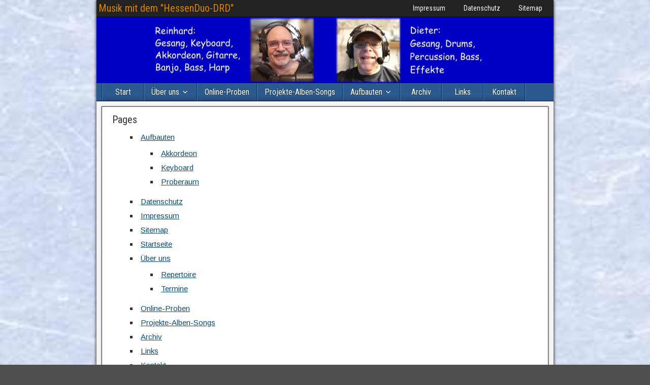

--- FILE ---
content_type: text/html; charset=UTF-8
request_url: http://www.hessenduo-drd.de/sitemap/
body_size: 8110
content:

<!DOCTYPE html>
<html lang="de">
<head>
<meta charset="UTF-8" />
<meta name="viewport" content="initial-scale=1.0" />
<title>Sitemap &#8211; Musik mit dem &quot;HessenDuo-DRD&quot;</title>
<meta name='robots' content='max-image-preview:large' />
<link rel="profile" href="http://gmpg.org/xfn/11" />
<link rel="pingback" href="http://www.hessenduo-drd.de/xmlrpc.php" />
<link rel='dns-prefetch' href='//www.hessenduo-drd.de' />
<link rel='dns-prefetch' href='//fonts.googleapis.com' />
<link rel="alternate" type="application/rss+xml" title="Musik mit dem &quot;HessenDuo-DRD&quot; &raquo; Feed" href="http://www.hessenduo-drd.de/feed/" />
<link rel="alternate" type="application/rss+xml" title="Musik mit dem &quot;HessenDuo-DRD&quot; &raquo; Kommentar-Feed" href="http://www.hessenduo-drd.de/comments/feed/" />
<link rel="alternate" title="oEmbed (JSON)" type="application/json+oembed" href="http://www.hessenduo-drd.de/wp-json/oembed/1.0/embed?url=http%3A%2F%2Fwww.hessenduo-drd.de%2Fsitemap%2F" />
<link rel="alternate" title="oEmbed (XML)" type="text/xml+oembed" href="http://www.hessenduo-drd.de/wp-json/oembed/1.0/embed?url=http%3A%2F%2Fwww.hessenduo-drd.de%2Fsitemap%2F&#038;format=xml" />
<style id='wp-img-auto-sizes-contain-inline-css' type='text/css'>
img:is([sizes=auto i],[sizes^="auto," i]){contain-intrinsic-size:3000px 1500px}
/*# sourceURL=wp-img-auto-sizes-contain-inline-css */
</style>
<style id='wp-emoji-styles-inline-css' type='text/css'>

	img.wp-smiley, img.emoji {
		display: inline !important;
		border: none !important;
		box-shadow: none !important;
		height: 1em !important;
		width: 1em !important;
		margin: 0 0.07em !important;
		vertical-align: -0.1em !important;
		background: none !important;
		padding: 0 !important;
	}
/*# sourceURL=wp-emoji-styles-inline-css */
</style>
<style id='wp-block-library-inline-css' type='text/css'>
:root{--wp-block-synced-color:#7a00df;--wp-block-synced-color--rgb:122,0,223;--wp-bound-block-color:var(--wp-block-synced-color);--wp-editor-canvas-background:#ddd;--wp-admin-theme-color:#007cba;--wp-admin-theme-color--rgb:0,124,186;--wp-admin-theme-color-darker-10:#006ba1;--wp-admin-theme-color-darker-10--rgb:0,107,160.5;--wp-admin-theme-color-darker-20:#005a87;--wp-admin-theme-color-darker-20--rgb:0,90,135;--wp-admin-border-width-focus:2px}@media (min-resolution:192dpi){:root{--wp-admin-border-width-focus:1.5px}}.wp-element-button{cursor:pointer}:root .has-very-light-gray-background-color{background-color:#eee}:root .has-very-dark-gray-background-color{background-color:#313131}:root .has-very-light-gray-color{color:#eee}:root .has-very-dark-gray-color{color:#313131}:root .has-vivid-green-cyan-to-vivid-cyan-blue-gradient-background{background:linear-gradient(135deg,#00d084,#0693e3)}:root .has-purple-crush-gradient-background{background:linear-gradient(135deg,#34e2e4,#4721fb 50%,#ab1dfe)}:root .has-hazy-dawn-gradient-background{background:linear-gradient(135deg,#faaca8,#dad0ec)}:root .has-subdued-olive-gradient-background{background:linear-gradient(135deg,#fafae1,#67a671)}:root .has-atomic-cream-gradient-background{background:linear-gradient(135deg,#fdd79a,#004a59)}:root .has-nightshade-gradient-background{background:linear-gradient(135deg,#330968,#31cdcf)}:root .has-midnight-gradient-background{background:linear-gradient(135deg,#020381,#2874fc)}:root{--wp--preset--font-size--normal:16px;--wp--preset--font-size--huge:42px}.has-regular-font-size{font-size:1em}.has-larger-font-size{font-size:2.625em}.has-normal-font-size{font-size:var(--wp--preset--font-size--normal)}.has-huge-font-size{font-size:var(--wp--preset--font-size--huge)}.has-text-align-center{text-align:center}.has-text-align-left{text-align:left}.has-text-align-right{text-align:right}.has-fit-text{white-space:nowrap!important}#end-resizable-editor-section{display:none}.aligncenter{clear:both}.items-justified-left{justify-content:flex-start}.items-justified-center{justify-content:center}.items-justified-right{justify-content:flex-end}.items-justified-space-between{justify-content:space-between}.screen-reader-text{border:0;clip-path:inset(50%);height:1px;margin:-1px;overflow:hidden;padding:0;position:absolute;width:1px;word-wrap:normal!important}.screen-reader-text:focus{background-color:#ddd;clip-path:none;color:#444;display:block;font-size:1em;height:auto;left:5px;line-height:normal;padding:15px 23px 14px;text-decoration:none;top:5px;width:auto;z-index:100000}html :where(.has-border-color){border-style:solid}html :where([style*=border-top-color]){border-top-style:solid}html :where([style*=border-right-color]){border-right-style:solid}html :where([style*=border-bottom-color]){border-bottom-style:solid}html :where([style*=border-left-color]){border-left-style:solid}html :where([style*=border-width]){border-style:solid}html :where([style*=border-top-width]){border-top-style:solid}html :where([style*=border-right-width]){border-right-style:solid}html :where([style*=border-bottom-width]){border-bottom-style:solid}html :where([style*=border-left-width]){border-left-style:solid}html :where(img[class*=wp-image-]){height:auto;max-width:100%}:where(figure){margin:0 0 1em}html :where(.is-position-sticky){--wp-admin--admin-bar--position-offset:var(--wp-admin--admin-bar--height,0px)}@media screen and (max-width:600px){html :where(.is-position-sticky){--wp-admin--admin-bar--position-offset:0px}}

/*# sourceURL=wp-block-library-inline-css */
</style><style id='global-styles-inline-css' type='text/css'>
:root{--wp--preset--aspect-ratio--square: 1;--wp--preset--aspect-ratio--4-3: 4/3;--wp--preset--aspect-ratio--3-4: 3/4;--wp--preset--aspect-ratio--3-2: 3/2;--wp--preset--aspect-ratio--2-3: 2/3;--wp--preset--aspect-ratio--16-9: 16/9;--wp--preset--aspect-ratio--9-16: 9/16;--wp--preset--color--black: #000000;--wp--preset--color--cyan-bluish-gray: #abb8c3;--wp--preset--color--white: #ffffff;--wp--preset--color--pale-pink: #f78da7;--wp--preset--color--vivid-red: #cf2e2e;--wp--preset--color--luminous-vivid-orange: #ff6900;--wp--preset--color--luminous-vivid-amber: #fcb900;--wp--preset--color--light-green-cyan: #7bdcb5;--wp--preset--color--vivid-green-cyan: #00d084;--wp--preset--color--pale-cyan-blue: #8ed1fc;--wp--preset--color--vivid-cyan-blue: #0693e3;--wp--preset--color--vivid-purple: #9b51e0;--wp--preset--gradient--vivid-cyan-blue-to-vivid-purple: linear-gradient(135deg,rgb(6,147,227) 0%,rgb(155,81,224) 100%);--wp--preset--gradient--light-green-cyan-to-vivid-green-cyan: linear-gradient(135deg,rgb(122,220,180) 0%,rgb(0,208,130) 100%);--wp--preset--gradient--luminous-vivid-amber-to-luminous-vivid-orange: linear-gradient(135deg,rgb(252,185,0) 0%,rgb(255,105,0) 100%);--wp--preset--gradient--luminous-vivid-orange-to-vivid-red: linear-gradient(135deg,rgb(255,105,0) 0%,rgb(207,46,46) 100%);--wp--preset--gradient--very-light-gray-to-cyan-bluish-gray: linear-gradient(135deg,rgb(238,238,238) 0%,rgb(169,184,195) 100%);--wp--preset--gradient--cool-to-warm-spectrum: linear-gradient(135deg,rgb(74,234,220) 0%,rgb(151,120,209) 20%,rgb(207,42,186) 40%,rgb(238,44,130) 60%,rgb(251,105,98) 80%,rgb(254,248,76) 100%);--wp--preset--gradient--blush-light-purple: linear-gradient(135deg,rgb(255,206,236) 0%,rgb(152,150,240) 100%);--wp--preset--gradient--blush-bordeaux: linear-gradient(135deg,rgb(254,205,165) 0%,rgb(254,45,45) 50%,rgb(107,0,62) 100%);--wp--preset--gradient--luminous-dusk: linear-gradient(135deg,rgb(255,203,112) 0%,rgb(199,81,192) 50%,rgb(65,88,208) 100%);--wp--preset--gradient--pale-ocean: linear-gradient(135deg,rgb(255,245,203) 0%,rgb(182,227,212) 50%,rgb(51,167,181) 100%);--wp--preset--gradient--electric-grass: linear-gradient(135deg,rgb(202,248,128) 0%,rgb(113,206,126) 100%);--wp--preset--gradient--midnight: linear-gradient(135deg,rgb(2,3,129) 0%,rgb(40,116,252) 100%);--wp--preset--font-size--small: 13px;--wp--preset--font-size--medium: 20px;--wp--preset--font-size--large: 36px;--wp--preset--font-size--x-large: 42px;--wp--preset--spacing--20: 0.44rem;--wp--preset--spacing--30: 0.67rem;--wp--preset--spacing--40: 1rem;--wp--preset--spacing--50: 1.5rem;--wp--preset--spacing--60: 2.25rem;--wp--preset--spacing--70: 3.38rem;--wp--preset--spacing--80: 5.06rem;--wp--preset--shadow--natural: 6px 6px 9px rgba(0, 0, 0, 0.2);--wp--preset--shadow--deep: 12px 12px 50px rgba(0, 0, 0, 0.4);--wp--preset--shadow--sharp: 6px 6px 0px rgba(0, 0, 0, 0.2);--wp--preset--shadow--outlined: 6px 6px 0px -3px rgb(255, 255, 255), 6px 6px rgb(0, 0, 0);--wp--preset--shadow--crisp: 6px 6px 0px rgb(0, 0, 0);}:where(.is-layout-flex){gap: 0.5em;}:where(.is-layout-grid){gap: 0.5em;}body .is-layout-flex{display: flex;}.is-layout-flex{flex-wrap: wrap;align-items: center;}.is-layout-flex > :is(*, div){margin: 0;}body .is-layout-grid{display: grid;}.is-layout-grid > :is(*, div){margin: 0;}:where(.wp-block-columns.is-layout-flex){gap: 2em;}:where(.wp-block-columns.is-layout-grid){gap: 2em;}:where(.wp-block-post-template.is-layout-flex){gap: 1.25em;}:where(.wp-block-post-template.is-layout-grid){gap: 1.25em;}.has-black-color{color: var(--wp--preset--color--black) !important;}.has-cyan-bluish-gray-color{color: var(--wp--preset--color--cyan-bluish-gray) !important;}.has-white-color{color: var(--wp--preset--color--white) !important;}.has-pale-pink-color{color: var(--wp--preset--color--pale-pink) !important;}.has-vivid-red-color{color: var(--wp--preset--color--vivid-red) !important;}.has-luminous-vivid-orange-color{color: var(--wp--preset--color--luminous-vivid-orange) !important;}.has-luminous-vivid-amber-color{color: var(--wp--preset--color--luminous-vivid-amber) !important;}.has-light-green-cyan-color{color: var(--wp--preset--color--light-green-cyan) !important;}.has-vivid-green-cyan-color{color: var(--wp--preset--color--vivid-green-cyan) !important;}.has-pale-cyan-blue-color{color: var(--wp--preset--color--pale-cyan-blue) !important;}.has-vivid-cyan-blue-color{color: var(--wp--preset--color--vivid-cyan-blue) !important;}.has-vivid-purple-color{color: var(--wp--preset--color--vivid-purple) !important;}.has-black-background-color{background-color: var(--wp--preset--color--black) !important;}.has-cyan-bluish-gray-background-color{background-color: var(--wp--preset--color--cyan-bluish-gray) !important;}.has-white-background-color{background-color: var(--wp--preset--color--white) !important;}.has-pale-pink-background-color{background-color: var(--wp--preset--color--pale-pink) !important;}.has-vivid-red-background-color{background-color: var(--wp--preset--color--vivid-red) !important;}.has-luminous-vivid-orange-background-color{background-color: var(--wp--preset--color--luminous-vivid-orange) !important;}.has-luminous-vivid-amber-background-color{background-color: var(--wp--preset--color--luminous-vivid-amber) !important;}.has-light-green-cyan-background-color{background-color: var(--wp--preset--color--light-green-cyan) !important;}.has-vivid-green-cyan-background-color{background-color: var(--wp--preset--color--vivid-green-cyan) !important;}.has-pale-cyan-blue-background-color{background-color: var(--wp--preset--color--pale-cyan-blue) !important;}.has-vivid-cyan-blue-background-color{background-color: var(--wp--preset--color--vivid-cyan-blue) !important;}.has-vivid-purple-background-color{background-color: var(--wp--preset--color--vivid-purple) !important;}.has-black-border-color{border-color: var(--wp--preset--color--black) !important;}.has-cyan-bluish-gray-border-color{border-color: var(--wp--preset--color--cyan-bluish-gray) !important;}.has-white-border-color{border-color: var(--wp--preset--color--white) !important;}.has-pale-pink-border-color{border-color: var(--wp--preset--color--pale-pink) !important;}.has-vivid-red-border-color{border-color: var(--wp--preset--color--vivid-red) !important;}.has-luminous-vivid-orange-border-color{border-color: var(--wp--preset--color--luminous-vivid-orange) !important;}.has-luminous-vivid-amber-border-color{border-color: var(--wp--preset--color--luminous-vivid-amber) !important;}.has-light-green-cyan-border-color{border-color: var(--wp--preset--color--light-green-cyan) !important;}.has-vivid-green-cyan-border-color{border-color: var(--wp--preset--color--vivid-green-cyan) !important;}.has-pale-cyan-blue-border-color{border-color: var(--wp--preset--color--pale-cyan-blue) !important;}.has-vivid-cyan-blue-border-color{border-color: var(--wp--preset--color--vivid-cyan-blue) !important;}.has-vivid-purple-border-color{border-color: var(--wp--preset--color--vivid-purple) !important;}.has-vivid-cyan-blue-to-vivid-purple-gradient-background{background: var(--wp--preset--gradient--vivid-cyan-blue-to-vivid-purple) !important;}.has-light-green-cyan-to-vivid-green-cyan-gradient-background{background: var(--wp--preset--gradient--light-green-cyan-to-vivid-green-cyan) !important;}.has-luminous-vivid-amber-to-luminous-vivid-orange-gradient-background{background: var(--wp--preset--gradient--luminous-vivid-amber-to-luminous-vivid-orange) !important;}.has-luminous-vivid-orange-to-vivid-red-gradient-background{background: var(--wp--preset--gradient--luminous-vivid-orange-to-vivid-red) !important;}.has-very-light-gray-to-cyan-bluish-gray-gradient-background{background: var(--wp--preset--gradient--very-light-gray-to-cyan-bluish-gray) !important;}.has-cool-to-warm-spectrum-gradient-background{background: var(--wp--preset--gradient--cool-to-warm-spectrum) !important;}.has-blush-light-purple-gradient-background{background: var(--wp--preset--gradient--blush-light-purple) !important;}.has-blush-bordeaux-gradient-background{background: var(--wp--preset--gradient--blush-bordeaux) !important;}.has-luminous-dusk-gradient-background{background: var(--wp--preset--gradient--luminous-dusk) !important;}.has-pale-ocean-gradient-background{background: var(--wp--preset--gradient--pale-ocean) !important;}.has-electric-grass-gradient-background{background: var(--wp--preset--gradient--electric-grass) !important;}.has-midnight-gradient-background{background: var(--wp--preset--gradient--midnight) !important;}.has-small-font-size{font-size: var(--wp--preset--font-size--small) !important;}.has-medium-font-size{font-size: var(--wp--preset--font-size--medium) !important;}.has-large-font-size{font-size: var(--wp--preset--font-size--large) !important;}.has-x-large-font-size{font-size: var(--wp--preset--font-size--x-large) !important;}
/*# sourceURL=global-styles-inline-css */
</style>

<style id='classic-theme-styles-inline-css' type='text/css'>
/*! This file is auto-generated */
.wp-block-button__link{color:#fff;background-color:#32373c;border-radius:9999px;box-shadow:none;text-decoration:none;padding:calc(.667em + 2px) calc(1.333em + 2px);font-size:1.125em}.wp-block-file__button{background:#32373c;color:#fff;text-decoration:none}
/*# sourceURL=/wp-includes/css/classic-themes.min.css */
</style>
<link rel='stylesheet' id='frontier-font-css' href='//fonts.googleapis.com/css?family=Roboto+Condensed%3A400%2C700%7CArimo%3A400%2C700&#038;ver=6.9' type='text/css' media='all' />
<link rel='stylesheet' id='genericons-css' href='http://www.hessenduo-drd.de/wp-content/themes/frontier/includes/genericons/genericons.css?ver=1.3.3' type='text/css' media='all' />
<link rel='stylesheet' id='frontier-main-css' href='http://www.hessenduo-drd.de/wp-content/themes/frontier/style.css?ver=1.3.3' type='text/css' media='all' />
<link rel='stylesheet' id='frontier-responsive-css' href='http://www.hessenduo-drd.de/wp-content/themes/frontier/responsive.css?ver=1.3.3' type='text/css' media='all' />
<script type="text/javascript" src="http://www.hessenduo-drd.de/wp-includes/js/jquery/jquery.min.js?ver=3.7.1" id="jquery-core-js"></script>
<script type="text/javascript" src="http://www.hessenduo-drd.de/wp-includes/js/jquery/jquery-migrate.min.js?ver=3.4.1" id="jquery-migrate-js"></script>
<link rel="https://api.w.org/" href="http://www.hessenduo-drd.de/wp-json/" /><link rel="alternate" title="JSON" type="application/json" href="http://www.hessenduo-drd.de/wp-json/wp/v2/pages/30" /><link rel="EditURI" type="application/rsd+xml" title="RSD" href="http://www.hessenduo-drd.de/xmlrpc.php?rsd" />
<meta name="generator" content="WordPress 6.9" />
<link rel="canonical" href="http://www.hessenduo-drd.de/sitemap/" />
<link rel='shortlink' href='http://www.hessenduo-drd.de/?p=30' />
<!-- Analytics by WP Statistics - https://wp-statistics.com -->

<meta property="Frontier Theme" content="1.3.3" />
<style type="text/css" media="screen">
	#container 	{width: 900px;}
	#header 	{min-height: 130px;}
	#content 	{width: 100%;}
	#sidebar-left 	{width: %;}
	#sidebar-right 	{width: %;}
</style>

<style type="text/css" media="screen">
	.page-template-page-cs-php #content, .page-template-page-sc-php #content {width: 100%;}
	.page-template-page-cs-php #sidebar-left, .page-template-page-sc-php #sidebar-left,
	.page-template-page-cs-php #sidebar-right, .page-template-page-sc-php #sidebar-right {width: 0%;}
	.page-template-page-scs-php #content {width: 99%;}
	.page-template-page-scs-php #sidebar-left {width: 1%;}
	.page-template-page-scs-php #sidebar-right {width: 0%;}
</style>

<style type="text/css" media="screen">
	#header {
		background-image: url('http://www.hessenduo-drd.de/wp-content/uploads/2021/10/DRD_Header-Bild_01_900x130_blau_Reinhard_Dieter.jpg' );
		background-size: 900px 130px;
	}
</style>

<style type="text/css" id="custom-background-css">
body.custom-background { background-image: url("http://www.hessenduo-drd.de/wp-content/uploads/2021/10/bg.jpg"); background-position: left top; background-size: cover; background-repeat: no-repeat; background-attachment: fixed; }
</style>
	<link rel="icon" href="http://www.hessenduo-drd.de/wp-content/uploads/2021/10/cropped-favicon_rahmen_DRD_512x512_gruppiert-32x32.jpg" sizes="32x32" />
<link rel="icon" href="http://www.hessenduo-drd.de/wp-content/uploads/2021/10/cropped-favicon_rahmen_DRD_512x512_gruppiert-192x192.jpg" sizes="192x192" />
<link rel="apple-touch-icon" href="http://www.hessenduo-drd.de/wp-content/uploads/2021/10/cropped-favicon_rahmen_DRD_512x512_gruppiert-180x180.jpg" />
<meta name="msapplication-TileImage" content="http://www.hessenduo-drd.de/wp-content/uploads/2021/10/cropped-favicon_rahmen_DRD_512x512_gruppiert-270x270.jpg" />
</head>

<body class="wp-singular page-template-default page page-id-30 custom-background wp-theme-frontier">
	
	
<div id="container" class="cf" itemscope itemtype="http://schema.org/WebPage">
	
			
		<div id="top-bar" class="cf">
			
			<div id="top-bar-info">
														<h2 id="site-title"><a href="http://www.hessenduo-drd.de/">Musik mit dem &quot;HessenDuo-DRD&quot;</a></h2>				
									<span id="site-description"></span>
							</div>

							<nav id="nav-top" role="navigation" aria-label="Top Menu">
					<ul id="menu-top" class="nav-top"><li id="menu-item-34" class="menu-item menu-item-type-post_type menu-item-object-page menu-item-34"><a href="http://www.hessenduo-drd.de/impressum/">Impressum</a></li>
<li id="menu-item-33" class="menu-item menu-item-type-post_type menu-item-object-page menu-item-33"><a href="http://www.hessenduo-drd.de/datenschutz/">Datenschutz</a></li>
<li id="menu-item-32" class="menu-item menu-item-type-post_type menu-item-object-page current-menu-item page_item page-item-30 current_page_item menu-item-32"><a href="http://www.hessenduo-drd.de/sitemap/" aria-current="page">Sitemap</a></li>
</ul>				</nav>
			
					</div>
	
			<div id="header" class="cf" itemscope itemtype="http://schema.org/WPHeader" role="banner">
			
			
			
					</div>
	
			
		<nav id="nav-main" class="cf stack" itemscope itemtype="http://schema.org/SiteNavigationElement" role="navigation" aria-label="Main Menu">
			
			
			<ul id="menu-navigation" class="nav-main"><li id="menu-item-50" class="menu-item menu-item-type-post_type menu-item-object-page menu-item-home menu-item-50"><a href="http://www.hessenduo-drd.de/">Start</a></li>
<li id="menu-item-79" class="menu-item menu-item-type-post_type menu-item-object-page menu-item-has-children menu-item-79"><a href="http://www.hessenduo-drd.de/ueber-uns/">Über uns</a>
<ul class="sub-menu">
	<li id="menu-item-982" class="menu-item menu-item-type-post_type menu-item-object-page menu-item-982"><a href="http://www.hessenduo-drd.de/ueber-uns/repertoire/">Repertoire</a></li>
	<li id="menu-item-702" class="menu-item menu-item-type-post_type menu-item-object-page menu-item-702"><a href="http://www.hessenduo-drd.de/ueber-uns/termine/">Termine</a></li>
</ul>
</li>
<li id="menu-item-230" class="menu-item menu-item-type-post_type menu-item-object-page menu-item-230"><a href="http://www.hessenduo-drd.de/online-proben/">Online-Proben</a></li>
<li id="menu-item-307" class="menu-item menu-item-type-post_type menu-item-object-page menu-item-307"><a href="http://www.hessenduo-drd.de/projekte-alben-songs/">Projekte-Alben-Songs</a></li>
<li id="menu-item-264" class="menu-item menu-item-type-post_type menu-item-object-page menu-item-has-children menu-item-264"><a href="http://www.hessenduo-drd.de/aufbauten/">Aufbauten</a>
<ul class="sub-menu">
	<li id="menu-item-901" class="menu-item menu-item-type-post_type menu-item-object-page menu-item-901"><a href="http://www.hessenduo-drd.de/aufbauten/akkordeon/">Akkordeon</a></li>
	<li id="menu-item-898" class="menu-item menu-item-type-post_type menu-item-object-page menu-item-898"><a href="http://www.hessenduo-drd.de/aufbauten/keyboard/">Keyboard</a></li>
	<li id="menu-item-1047" class="menu-item menu-item-type-post_type menu-item-object-page menu-item-1047"><a href="http://www.hessenduo-drd.de/aufbauten/proberaum/">Proberaum</a></li>
</ul>
</li>
<li id="menu-item-94" class="menu-item menu-item-type-post_type menu-item-object-page menu-item-94"><a href="http://www.hessenduo-drd.de/archiv/">Archiv</a></li>
<li id="menu-item-90" class="menu-item menu-item-type-post_type menu-item-object-page menu-item-90"><a href="http://www.hessenduo-drd.de/links/">Links</a></li>
<li id="menu-item-123" class="menu-item menu-item-type-post_type menu-item-object-page menu-item-123"><a href="http://www.hessenduo-drd.de/kontakt/">Kontakt</a></li>
</ul>
					</nav>
	
	
<div id="main" class="col-c cf">

<div id="content" class="cf" role="main">
	
	<article class="sitemap-template single-view">

		<div class="entry-content cf">
			
			<h3>Pages</h3>
			<ul><li class="page_item page-item-262 page_item_has_children"><a href="http://www.hessenduo-drd.de/aufbauten/">Aufbauten</a>
<ul class='children'>
	<li class="page_item page-item-899"><a href="http://www.hessenduo-drd.de/aufbauten/akkordeon/">Akkordeon</a></li>
	<li class="page_item page-item-896"><a href="http://www.hessenduo-drd.de/aufbauten/keyboard/">Keyboard</a></li>
	<li class="page_item page-item-1037"><a href="http://www.hessenduo-drd.de/aufbauten/proberaum/">Proberaum</a></li>
</ul>
</li>
<li class="page_item page-item-21"><a href="http://www.hessenduo-drd.de/datenschutz/">Datenschutz</a></li>
<li class="page_item page-item-17"><a href="http://www.hessenduo-drd.de/impressum/">Impressum</a></li>
<li class="page_item page-item-30 current_page_item"><a href="http://www.hessenduo-drd.de/sitemap/" aria-current="page">Sitemap</a></li>
<li class="page_item page-item-48"><a href="http://www.hessenduo-drd.de/">Startseite</a></li>
<li class="page_item page-item-75 page_item_has_children"><a href="http://www.hessenduo-drd.de/ueber-uns/">Über uns</a>
<ul class='children'>
	<li class="page_item page-item-944"><a href="http://www.hessenduo-drd.de/ueber-uns/repertoire/">Repertoire</a></li>
	<li class="page_item page-item-697"><a href="http://www.hessenduo-drd.de/ueber-uns/termine/">Termine</a></li>
</ul>
</li>
<li class="page_item page-item-228"><a href="http://www.hessenduo-drd.de/online-proben/">Online-Proben</a></li>
<li class="page_item page-item-302"><a href="http://www.hessenduo-drd.de/projekte-alben-songs/">Projekte-Alben-Songs</a></li>
<li class="page_item page-item-91"><a href="http://www.hessenduo-drd.de/archiv/">Archiv</a></li>
<li class="page_item page-item-85"><a href="http://www.hessenduo-drd.de/links/">Links</a></li>
<li class="page_item page-item-113"><a href="http://www.hessenduo-drd.de/kontakt/">Kontakt</a></li>
<li class="page_item page-item-769"><a href="http://www.hessenduo-drd.de/ueber-uns/repertoire-alt/druckvorlagen/">Druckvorlagen</a></li>
</ul>

			<h3>Categories</h3>
			<ul><li class="cat-item-none">Keine Kategorien</li></ul>

			<h3>Recent Posts</h3>
			<ul>			</ul>
		</div>

	</article>

	</div>

</div>


<div id="bottom-bar" class="cf" role="contentinfo">
	
			<span id="bottom-bar-text">Musik mit dem HessenDuo-DRD &copy; 2021-2026    (Last Update: 2026-01-01)</span>
	
					<span id="theme-link"><a href="https://ronangelo.com/frontier/">Frontier Theme</a></span>
	
	</div>

</div>


<script type="speculationrules">
{"prefetch":[{"source":"document","where":{"and":[{"href_matches":"/*"},{"not":{"href_matches":["/wp-*.php","/wp-admin/*","/wp-content/uploads/*","/wp-content/*","/wp-content/plugins/*","/wp-content/themes/frontier/*","/*\\?(.+)"]}},{"not":{"selector_matches":"a[rel~=\"nofollow\"]"}},{"not":{"selector_matches":".no-prefetch, .no-prefetch a"}}]},"eagerness":"conservative"}]}
</script>
<script type="text/javascript">
jQuery(document).ready(function($) {
	$( '.menu-item-has-children' ).click(function(){
		$( '.nav-main > .menu-item-has-children' ).not(this).removeClass( 'toggle-on' );
		$(this).not().parents().removeClass( 'toggle-on' );
		$(this).toggleClass( 'toggle-on' );
	});
});
</script>
<script type="text/javascript" id="wp-statistics-tracker-js-extra">
/* <![CDATA[ */
var WP_Statistics_Tracker_Object = {"requestUrl":"http://www.hessenduo-drd.de/wp-json/wp-statistics/v2","ajaxUrl":"http://www.hessenduo-drd.de/wp-admin/admin-ajax.php","hitParams":{"wp_statistics_hit":1,"source_type":"page","source_id":30,"search_query":"","signature":"972eddb335830a25e0c0b1a3551bcb18","endpoint":"hit"},"onlineParams":{"wp_statistics_hit":1,"source_type":"page","source_id":30,"search_query":"","signature":"972eddb335830a25e0c0b1a3551bcb18","endpoint":"online"},"option":{"userOnline":"1","dntEnabled":"","bypassAdBlockers":"","consentIntegration":{"name":null,"status":[]},"isPreview":false,"trackAnonymously":false,"isWpConsentApiActive":false,"consentLevel":"disabled"},"jsCheckTime":"60000","isLegacyEventLoaded":""};
//# sourceURL=wp-statistics-tracker-js-extra
/* ]]> */
</script>
<script type="text/javascript" src="http://www.hessenduo-drd.de/wp-content/plugins/wp-statistics/assets/js/tracker.js?ver=14.14" id="wp-statistics-tracker-js"></script>
<script id="wp-emoji-settings" type="application/json">
{"baseUrl":"https://s.w.org/images/core/emoji/17.0.2/72x72/","ext":".png","svgUrl":"https://s.w.org/images/core/emoji/17.0.2/svg/","svgExt":".svg","source":{"concatemoji":"http://www.hessenduo-drd.de/wp-includes/js/wp-emoji-release.min.js?ver=6.9"}}
</script>
<script type="module">
/* <![CDATA[ */
/*! This file is auto-generated */
const a=JSON.parse(document.getElementById("wp-emoji-settings").textContent),o=(window._wpemojiSettings=a,"wpEmojiSettingsSupports"),s=["flag","emoji"];function i(e){try{var t={supportTests:e,timestamp:(new Date).valueOf()};sessionStorage.setItem(o,JSON.stringify(t))}catch(e){}}function c(e,t,n){e.clearRect(0,0,e.canvas.width,e.canvas.height),e.fillText(t,0,0);t=new Uint32Array(e.getImageData(0,0,e.canvas.width,e.canvas.height).data);e.clearRect(0,0,e.canvas.width,e.canvas.height),e.fillText(n,0,0);const a=new Uint32Array(e.getImageData(0,0,e.canvas.width,e.canvas.height).data);return t.every((e,t)=>e===a[t])}function p(e,t){e.clearRect(0,0,e.canvas.width,e.canvas.height),e.fillText(t,0,0);var n=e.getImageData(16,16,1,1);for(let e=0;e<n.data.length;e++)if(0!==n.data[e])return!1;return!0}function u(e,t,n,a){switch(t){case"flag":return n(e,"\ud83c\udff3\ufe0f\u200d\u26a7\ufe0f","\ud83c\udff3\ufe0f\u200b\u26a7\ufe0f")?!1:!n(e,"\ud83c\udde8\ud83c\uddf6","\ud83c\udde8\u200b\ud83c\uddf6")&&!n(e,"\ud83c\udff4\udb40\udc67\udb40\udc62\udb40\udc65\udb40\udc6e\udb40\udc67\udb40\udc7f","\ud83c\udff4\u200b\udb40\udc67\u200b\udb40\udc62\u200b\udb40\udc65\u200b\udb40\udc6e\u200b\udb40\udc67\u200b\udb40\udc7f");case"emoji":return!a(e,"\ud83e\u1fac8")}return!1}function f(e,t,n,a){let r;const o=(r="undefined"!=typeof WorkerGlobalScope&&self instanceof WorkerGlobalScope?new OffscreenCanvas(300,150):document.createElement("canvas")).getContext("2d",{willReadFrequently:!0}),s=(o.textBaseline="top",o.font="600 32px Arial",{});return e.forEach(e=>{s[e]=t(o,e,n,a)}),s}function r(e){var t=document.createElement("script");t.src=e,t.defer=!0,document.head.appendChild(t)}a.supports={everything:!0,everythingExceptFlag:!0},new Promise(t=>{let n=function(){try{var e=JSON.parse(sessionStorage.getItem(o));if("object"==typeof e&&"number"==typeof e.timestamp&&(new Date).valueOf()<e.timestamp+604800&&"object"==typeof e.supportTests)return e.supportTests}catch(e){}return null}();if(!n){if("undefined"!=typeof Worker&&"undefined"!=typeof OffscreenCanvas&&"undefined"!=typeof URL&&URL.createObjectURL&&"undefined"!=typeof Blob)try{var e="postMessage("+f.toString()+"("+[JSON.stringify(s),u.toString(),c.toString(),p.toString()].join(",")+"));",a=new Blob([e],{type:"text/javascript"});const r=new Worker(URL.createObjectURL(a),{name:"wpTestEmojiSupports"});return void(r.onmessage=e=>{i(n=e.data),r.terminate(),t(n)})}catch(e){}i(n=f(s,u,c,p))}t(n)}).then(e=>{for(const n in e)a.supports[n]=e[n],a.supports.everything=a.supports.everything&&a.supports[n],"flag"!==n&&(a.supports.everythingExceptFlag=a.supports.everythingExceptFlag&&a.supports[n]);var t;a.supports.everythingExceptFlag=a.supports.everythingExceptFlag&&!a.supports.flag,a.supports.everything||((t=a.source||{}).concatemoji?r(t.concatemoji):t.wpemoji&&t.twemoji&&(r(t.twemoji),r(t.wpemoji)))});
//# sourceURL=http://www.hessenduo-drd.de/wp-includes/js/wp-emoji-loader.min.js
/* ]]> */
</script>
</body>
</html>